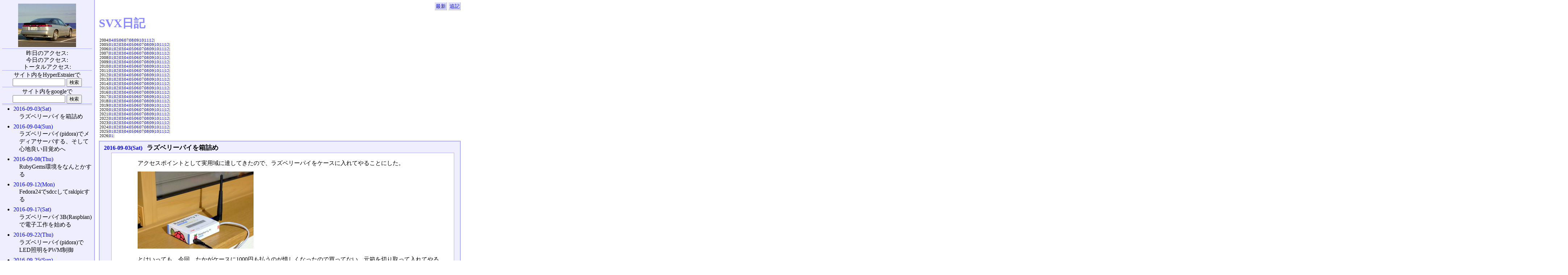

--- FILE ---
content_type: text/html; charset=UTF-8
request_url: http://itline.jp/~svx/diary/?date=201609
body_size: 68469
content:
<!DOCTYPE HTML PUBLIC "-//W3C//DTD HTML 4.01//EN" "http://www.w3.org/TR/html4/strict.dtd">
<html lang="ja-JP">
<head>
	<meta http-equiv="Content-Type" content="text/html; charset=UTF-8">
	<meta name="generator" content="tDiary 3.1.3">
	<meta http-equiv="Last-Modified" content="Wed, 05 Oct 2016 09:59:16 GMT">
	<meta http-equiv="Content-Script-Type" content="text/javascript; charset=UTF-8">
	<meta name="author" content="Furutanian">
	<link rev="made" href="mailto:furutanian@gmail.com">
	<link rel="start" title="最新" href="./">
	
	<link rel="shortcut icon" href="/~svx/diary/images/favicon.ico">
	
	<script src="http://ajax.googleapis.com/ajax/libs/jquery/1.7/jquery.min.js" type="text/javascript"></script>
	<script src="js/00default.js?3.1.320260120" type="text/javascript"></script>
		<script type="text/javascript"><!--
		$tDiary.style = 'tdiary';
		//-->
		</script>
	<meta http-equiv="content-style-type" content="text/css">
	<link rel="stylesheet" href="theme/base.css" type="text/css" media="all">
	<link rel="stylesheet" href="theme/tdiary2/tdiary2.css" title="tdiary2" type="text/css" media="all">
	
	<title>SVX日記(2016-09)</title>
	
</head>
<body>
<div class="whole-content">


<div class="main">
<div class="adminmenu">
<span class="adminmenu"><a href="./">最新</a></span>
<span class="adminmenu"><a href="update.rb" rel="nofollow">追記</a></span>
</div>
<h1>SVX日記</h1>
<div class="calendar">
<div class="year">2004|<a href="./200404.html">04</a>|<a href="./200405.html">05</a>|<a href="./200406.html">06</a>|<a href="./200407.html">07</a>|<a href="./200408.html">08</a>|<a href="./200409.html">09</a>|<a href="./200410.html">10</a>|<a href="./200411.html">11</a>|<a href="./200412.html">12</a>|</div>
<div class="year">2005|<a href="./200501.html">01</a>|<a href="./200502.html">02</a>|<a href="./200503.html">03</a>|<a href="./200504.html">04</a>|<a href="./200505.html">05</a>|<a href="./200506.html">06</a>|<a href="./200507.html">07</a>|<a href="./200508.html">08</a>|<a href="./200509.html">09</a>|<a href="./200510.html">10</a>|<a href="./200511.html">11</a>|<a href="./200512.html">12</a>|</div>
<div class="year">2006|<a href="./200601.html">01</a>|<a href="./200602.html">02</a>|<a href="./200603.html">03</a>|<a href="./200604.html">04</a>|<a href="./200605.html">05</a>|<a href="./200606.html">06</a>|<a href="./200607.html">07</a>|<a href="./200608.html">08</a>|<a href="./200609.html">09</a>|<a href="./200610.html">10</a>|<a href="./200611.html">11</a>|<a href="./200612.html">12</a>|</div>
<div class="year">2007|<a href="./200701.html">01</a>|<a href="./200702.html">02</a>|<a href="./200703.html">03</a>|<a href="./200704.html">04</a>|<a href="./200705.html">05</a>|<a href="./200706.html">06</a>|<a href="./200707.html">07</a>|<a href="./200708.html">08</a>|<a href="./200709.html">09</a>|<a href="./200710.html">10</a>|<a href="./200711.html">11</a>|<a href="./200712.html">12</a>|</div>
<div class="year">2008|<a href="./200801.html">01</a>|<a href="./200802.html">02</a>|<a href="./200803.html">03</a>|<a href="./200804.html">04</a>|<a href="./200805.html">05</a>|<a href="./200806.html">06</a>|<a href="./200807.html">07</a>|<a href="./200808.html">08</a>|<a href="./200809.html">09</a>|<a href="./200810.html">10</a>|<a href="./200811.html">11</a>|<a href="./200812.html">12</a>|</div>
<div class="year">2009|<a href="./200901.html">01</a>|<a href="./200902.html">02</a>|<a href="./200903.html">03</a>|<a href="./200904.html">04</a>|<a href="./200905.html">05</a>|<a href="./200906.html">06</a>|<a href="./200907.html">07</a>|<a href="./200908.html">08</a>|<a href="./200909.html">09</a>|<a href="./200910.html">10</a>|<a href="./200911.html">11</a>|<a href="./200912.html">12</a>|</div>
<div class="year">2010|<a href="./201001.html">01</a>|<a href="./201002.html">02</a>|<a href="./201003.html">03</a>|<a href="./201004.html">04</a>|<a href="./201005.html">05</a>|<a href="./201006.html">06</a>|<a href="./201007.html">07</a>|<a href="./201008.html">08</a>|<a href="./201009.html">09</a>|<a href="./201010.html">10</a>|<a href="./201011.html">11</a>|<a href="./201012.html">12</a>|</div>
<div class="year">2011|<a href="./201101.html">01</a>|<a href="./201102.html">02</a>|<a href="./201103.html">03</a>|<a href="./201104.html">04</a>|<a href="./201105.html">05</a>|<a href="./201106.html">06</a>|<a href="./201107.html">07</a>|<a href="./201108.html">08</a>|<a href="./201109.html">09</a>|<a href="./201110.html">10</a>|<a href="./201111.html">11</a>|<a href="./201112.html">12</a>|</div>
<div class="year">2012|<a href="./201201.html">01</a>|<a href="./201202.html">02</a>|<a href="./201203.html">03</a>|<a href="./201204.html">04</a>|<a href="./201205.html">05</a>|<a href="./201206.html">06</a>|<a href="./201207.html">07</a>|<a href="./201208.html">08</a>|<a href="./201209.html">09</a>|<a href="./201210.html">10</a>|<a href="./201211.html">11</a>|<a href="./201212.html">12</a>|</div>
<div class="year">2013|<a href="./201301.html">01</a>|<a href="./201302.html">02</a>|<a href="./201303.html">03</a>|<a href="./201304.html">04</a>|<a href="./201305.html">05</a>|<a href="./201306.html">06</a>|<a href="./201307.html">07</a>|<a href="./201308.html">08</a>|<a href="./201309.html">09</a>|<a href="./201310.html">10</a>|<a href="./201311.html">11</a>|<a href="./201312.html">12</a>|</div>
<div class="year">2014|<a href="./201401.html">01</a>|<a href="./201402.html">02</a>|<a href="./201403.html">03</a>|<a href="./201404.html">04</a>|<a href="./201405.html">05</a>|<a href="./201406.html">06</a>|<a href="./201407.html">07</a>|<a href="./201408.html">08</a>|<a href="./201409.html">09</a>|<a href="./201410.html">10</a>|<a href="./201411.html">11</a>|<a href="./201412.html">12</a>|</div>
<div class="year">2015|<a href="./201501.html">01</a>|<a href="./201502.html">02</a>|<a href="./201503.html">03</a>|<a href="./201504.html">04</a>|<a href="./201505.html">05</a>|<a href="./201506.html">06</a>|<a href="./201507.html">07</a>|<a href="./201508.html">08</a>|<a href="./201509.html">09</a>|<a href="./201510.html">10</a>|<a href="./201511.html">11</a>|<a href="./201512.html">12</a>|</div>
<div class="year">2016|<a href="./201601.html">01</a>|<a href="./201602.html">02</a>|<a href="./201603.html">03</a>|<a href="./201604.html">04</a>|<a href="./201605.html">05</a>|<a href="./201606.html">06</a>|<a href="./201607.html">07</a>|<a href="./201608.html">08</a>|<a href="./201609.html">09</a>|<a href="./201610.html">10</a>|<a href="./201611.html">11</a>|<a href="./201612.html">12</a>|</div>
<div class="year">2017|<a href="./201701.html">01</a>|<a href="./201702.html">02</a>|<a href="./201703.html">03</a>|<a href="./201704.html">04</a>|<a href="./201705.html">05</a>|<a href="./201706.html">06</a>|<a href="./201707.html">07</a>|<a href="./201708.html">08</a>|<a href="./201709.html">09</a>|<a href="./201710.html">10</a>|<a href="./201711.html">11</a>|<a href="./201712.html">12</a>|</div>
<div class="year">2018|<a href="./201801.html">01</a>|<a href="./201802.html">02</a>|<a href="./201803.html">03</a>|<a href="./201804.html">04</a>|<a href="./201805.html">05</a>|<a href="./201806.html">06</a>|<a href="./201807.html">07</a>|<a href="./201808.html">08</a>|<a href="./201809.html">09</a>|<a href="./201810.html">10</a>|<a href="./201811.html">11</a>|<a href="./201812.html">12</a>|</div>
<div class="year">2019|<a href="./201901.html">01</a>|<a href="./201902.html">02</a>|<a href="./201903.html">03</a>|<a href="./201904.html">04</a>|<a href="./201905.html">05</a>|<a href="./201906.html">06</a>|<a href="./201907.html">07</a>|<a href="./201908.html">08</a>|<a href="./201909.html">09</a>|<a href="./201910.html">10</a>|<a href="./201911.html">11</a>|<a href="./201912.html">12</a>|</div>
<div class="year">2020|<a href="./202001.html">01</a>|<a href="./202002.html">02</a>|<a href="./202003.html">03</a>|<a href="./202004.html">04</a>|<a href="./202005.html">05</a>|<a href="./202006.html">06</a>|<a href="./202007.html">07</a>|<a href="./202008.html">08</a>|<a href="./202009.html">09</a>|<a href="./202010.html">10</a>|<a href="./202011.html">11</a>|<a href="./202012.html">12</a>|</div>
<div class="year">2021|<a href="./202101.html">01</a>|<a href="./202102.html">02</a>|<a href="./202103.html">03</a>|<a href="./202104.html">04</a>|<a href="./202105.html">05</a>|<a href="./202106.html">06</a>|<a href="./202107.html">07</a>|<a href="./202108.html">08</a>|<a href="./202109.html">09</a>|<a href="./202110.html">10</a>|<a href="./202111.html">11</a>|<a href="./202112.html">12</a>|</div>
<div class="year">2022|<a href="./202201.html">01</a>|<a href="./202202.html">02</a>|<a href="./202203.html">03</a>|<a href="./202204.html">04</a>|<a href="./202205.html">05</a>|<a href="./202206.html">06</a>|<a href="./202207.html">07</a>|<a href="./202208.html">08</a>|<a href="./202209.html">09</a>|<a href="./202210.html">10</a>|<a href="./202211.html">11</a>|<a href="./202212.html">12</a>|</div>
<div class="year">2023|<a href="./202301.html">01</a>|<a href="./202302.html">02</a>|<a href="./202303.html">03</a>|<a href="./202304.html">04</a>|<a href="./202305.html">05</a>|<a href="./202306.html">06</a>|<a href="./202307.html">07</a>|<a href="./202308.html">08</a>|<a href="./202309.html">09</a>|<a href="./202310.html">10</a>|<a href="./202311.html">11</a>|<a href="./202312.html">12</a>|</div>
<div class="year">2024|<a href="./202401.html">01</a>|<a href="./202402.html">02</a>|<a href="./202403.html">03</a>|<a href="./202404.html">04</a>|<a href="./202405.html">05</a>|<a href="./202406.html">06</a>|<a href="./202407.html">07</a>|<a href="./202408.html">08</a>|<a href="./202409.html">09</a>|<a href="./202410.html">10</a>|<a href="./202411.html">11</a>|<a href="./202412.html">12</a>|</div>
<div class="year">2025|<a href="./202501.html">01</a>|<a href="./202502.html">02</a>|<a href="./202503.html">03</a>|<a href="./202504.html">04</a>|<a href="./202505.html">05</a>|<a href="./202506.html">06</a>|<a href="./202507.html">07</a>|<a href="./202508.html">08</a>|<a href="./202509.html">09</a>|<a href="./202510.html">10</a>|<a href="./202511.html">11</a>|<a href="./202512.html">12</a>|</div>
<div class="year">2026|<a href="./202601.html">01</a>|</div>
</div>
<div class="footer">

</div>

<hr class="sep">


	
<div class="day autopagerize_page_element">
<h2><span class="date">
<a href="./20160903.html">2016-09-03(Sat)</a>
</span> 
<span class="title">ラズベリーパイを箱詰め</span></h2>

<div class="body">

<div class="section">

<p><a href="./20160903.html#p01"><span class="sanchor">　</span></a> アクセスポイントとして実用域に達してきたので、ラズベリーパイをケースに入れてやることにした。</p>
</div><div class="section">

<p><a href="./20160903.html#p02"><span class="sanchor">　</span></a> <a href="./images/2016/20160903_0.jpg"><img src="./images/2016/s20160903_0.jpg" alt="画像の説明"  class="none"></a></p>
</div><div class="section">

<p><a href="./20160903.html#p03"><span class="sanchor">　</span></a> とはいっても、今回、たかがケースに1000円も払うのが惜しくなったので買ってない。元箱を切り取って入れてやる。箱入りパイ。</p>
</div><div class="section">

<p><a href="./20160903.html#p04"><span class="sanchor">　</span></a> 一応、底面はちゃんとネジで止めている。電源LEDがぼんやり透けて光るのがイイ感じ。</p>
</div>

</div>

<div class="comment">

	<div class="caption">[<a href="./20160903.html#c">ツッコミを入れる</a>]</div>
</div>










		<div class="referer">
		
		</div>
</div>


	<hr class="sep">
	
<div class="day autopagerize_page_element">
<h2><span class="date">
<a href="./20160904.html">2016-09-04(Sun)</a>
</span> 
<span class="title">ラズベリーパイ(pidora)でメディアサーバする、そして心地良い目覚めへ</span></h2>

<div class="body">

<div class="section">

<p><a href="./20160904.html#p01"><span class="sanchor">　</span></a> ラズベリーパイで<a href="http://www.itline.jp/~svx/diary/20160828.html">無線LANアクセスポイントを作り</a>、ラズベリーパイで<a href="http://www.itline.jp/~svx/diary/20160814.html">無線LANブリッジを作った</a>ことにより、愛用のミニコンポ「<A href='http://www.amazon.co.jp/exec/obidos/ASIN/B00P8Z4EMM/furutanian-22'>DENONのRCD-N9</A>」を正しく<a href="http://www.itline.jp/~svx/diary/20160811.html#p13">宅内LANに「有線」で接続</a>することができた。こんな感じに。</p>
</div><div class="section">

<p><a href="./20160904.html#p02"><span class="sanchor">　</span></a> インターネット─[モデム]─宅内LAN─[無線アクセスポイント(ブリッジ)]…無線LAN…[無線ブリッジ(コンバータ)]─直結LAN─[ミニコンポ]</p>
</div><div class="section">

<p><a href="./20160904.html#p03"><span class="sanchor">　</span></a> このような構成にした動機は、RCD-N9の無線LAN接続機能が「どタコ」なことにある。無線経由でflac等を再生中、他の無線トラフィックが増えると、接続が切断され、音楽が切れるのだ。切れると、再接続まで時間がかかるし、曲の再生は最初からになってしまう。それが頻繁に発生する。</p>
</div><div class="section">

<p><a href="./20160904.html#p04"><span class="sanchor">　</span></a> 実に「音楽が途切れる」という事態に対しては、恐ろしく高いレベルの腹立たしさを感じさせられるものである。仮にも高品質な音楽の再生を謳う機器においては「極力避けるべき事態」ではないのか。無線LANは不安定だから仕方ない、などということは断じてない。TCPという仕組み上、再生が止まることはあっても切れることはあり得ない。実際、動画サイトで切れるなどという事態に遭遇したことはないはずだ。</p>
</div><div class="section">

<p><a href="./20160904.html#p05"><span class="sanchor">　</span></a> ちょっとtcpdumpでパケットの様子を調べた限りでは、RCD-N9側のTCPスイートに問題があるようで、その点ではRCD-N9は疑うことのない超ド級のクッソプロダクトなのだが、それ以外の点は十分に及第点なので、その点はあきらめて、ラズベリーパイを噛ますことでフォローすることにしたのである。</p>
</div><div class="section">

<p><a href="./20160904.html#p06"><span class="sanchor">　</span></a> 具体的にはどうするかというと、上述の通りRCD-N9とラズベリーパイ間を有線LANで直結とし、通信の安定性の低い無線LANの通信をLinuxのNFS接続で保障してやるのである。つまりラズベリーパイ上にDLNAサーバを配置するのである。</p>
</div><div class="section">

<p><a href="./20160904.html#p07"><span class="sanchor">　</span></a> NFSについては、サーバ側で公開の設定をしておいて、</p>
</div><div class="section">

<PRE><CODE><TT>server.itline.jp:/root # cat /etc/exports
/home/mediatomb 172.xx.xx.0/24(ro)</TT></CODE></PRE>
</div><div class="section">

<p><a href="./20160904.html#p09"><span class="sanchor">　</span></a> ラズベリーパイ側でマウントするだけ。</p>
</div><div class="section">

<PRE><CODE><TT>xxxpi.itline.jp: /root # yum install nfs-utils
xxxpi.itline.jp: /root # mkdir /mnt/mediatomb
xxxpi.itline.jp: /root # mount server:/home/mediatomb /mnt/mediatomb/</TT></CODE></PRE>
</div><div class="section">

<p><a href="./20160904.html#p11"><span class="sanchor">　</span></a> 実用上は、起動時に自動マウントするよう、/etc/fstabに以下のエントリを加えておくことになる。</p>
</div><div class="section">

<PRE><CODE><TT>xxxpi.itline.jp: /root # cat /etc/fstab
server:/home/mrdiatomb  /mnt/mediatomb  nfs  defaults  0 0</TT></CODE></PRE>
</div><div class="section">

<p><a href="./20160904.html#p13"><span class="sanchor">　</span></a> NFSマウントができたら、DLNAサーバであるMediaTombを導入する。作業はこれだけ。</p>
</div><div class="section">

<PRE><CODE><TT>xxxpi.itline.jp: /root # yum install mediatomb
xxxpi.itline.jp: /root # cd /etc
xxxpi.itline.jp: /etc # diff mediatomb.conf.org mediatomb.conf
&lt; MT_INTERFACE=&quot;NOT_SET&quot;
&gt; MT_INTERFACE=&quot;br0&quot;
xxxpi.itline.jp: /etc # cd mediatomb
xxxpi.itline.jp: /etc/mediatomb # diff config.xml.org config.xml
&lt;     &lt;name&gt;MediaTomb&lt;/name&gt;
&gt;     &lt;name&gt;MediaTomb - xxxpi&lt;/name&gt;
xxxpi.itline.jp: /etc/mediatomb # systemctl enable mediatomb
xxxpi.itline.jp: /etc/mediatomb # systemctl start mediatomb</TT></CODE></PRE>
</div><div class="section">

<p><a href="./20160904.html#p15"><span class="sanchor">　</span></a> この後http://xxxpi:50500/にWebアクセスして、/mnt/mediatombのディレクトリを登録してやれば、RCD-N9のMUSIC SERVER機能で、flacファイル等を選択、曲を再生できるようになる。これにて、ハイパーミッドナイトサーバ(オイラは寝しなに音楽を聴くので)の完成である。</p>
</div><div class="section">

<p><a href="./20160904.html#p16"><span class="sanchor">　</span></a> だが、今回はまだ続く。</p>
</div><div class="section">

<p><a href="./20160904.html#p17"><span class="sanchor">　</span></a> オイラは起き抜けにも音楽を聴くのだが、それにRCD-N9のアラーム機能を使っている。開始時刻を6:00に設定、入力ソースにはCDを選択、寝る前に好みのCDをトレイにセットする。そして6:40頃に気分よく起き出すのだ。</p>
</div><div class="section">

<p><a href="./20160904.html#p18"><span class="sanchor">　</span></a> ところが問題がある。CDのセットが面倒くさい。毎日のアラームをセットすると休みの日にも流れてしまう(気づかないが)。CDの長さによって、起き出す時刻に曲が終わってしまったりする。</p>
</div><div class="section">

<p><a href="./20160904.html#p19"><span class="sanchor">　</span></a> 仕方ないといえば、仕方ないが、そこをサッサとあきらめたりしないのがエンジニアである。インターネットラジオ機能で、自分専用に曲をストリーミング配信することで、上記をまとめて解決してしまうのである。おそらく、インターネットラジオ配信において、最短配信距離記録ギネス更新(直線距離10cm以下)という偉業達成の瞬間ではないかと思う。</p>
</div><div class="section">

<p><a href="./20160904.html#p20"><span class="sanchor">　</span></a> ストリーミング配信のアプリにはicecastを使う。例によって、ググると大量のサイトが引っかかるのだが、手順は書いてあるものの、その意図がよくわからない。どうも、こういうことのようだ。</p>
</div><div class="section">

<p><a href="./20160904.html#p21"><span class="sanchor">　</span></a> icecastは、フロントエンドサービスを行うアプリ。ウェブサーバとして振る舞い、インターネットラジオ聴取クライアントに曲を配信する。が、自らは曲を扱わず、インターネットラジオ配信クライアント(？)から曲の提供を受ける。</p>
</div><div class="section">

<p><a href="./20160904.html#p22"><span class="sanchor">　</span></a> icesは、インターネットラジオ配信クライアント。icecastにアクセスし、icecastが配信する曲を提供する。んが、icesはバージョン2からOggVorbis形式の配信しか対応していないようで、mp3形式では配信できない。古いicesはできるようだが、そんなものを使うべきではないだろう。</p>
</div><div class="section">

<p><a href="./20160904.html#p23"><span class="sanchor">　</span></a> ezstreamは、icesと同じく、インターネットラジオ配信クライアント。icecastにアクセスし、icecastが配信する曲を提供する。こっちはmp3形式での配信に対応している。</p>
</div><div class="section">

<p><a href="./20160904.html#p24"><span class="sanchor">　</span></a> 上記はどれも、<A href='http://www.icecast.org/'>Icecastスイート</A>として<A href='http://www.xiph.org/'>xiphという開発コミュニティ</A>で扱っているようで、ここはOggVorbisやflacの開発主体でもあるようだ。</p>
</div><div class="section">

<p><a href="./20160904.html#p25"><span class="sanchor">　</span></a> 配信形式によって、アプリの使い分けが必要なことや、配信形式が特定の形式に限定されている意味がよくわからんが、なにせflacでの配信はできず、RCD-N9も対応していないので、mp3形式での配信が妥協点である。</p>
</div><div class="section">

<p><a href="./20160904.html#p26"><span class="sanchor">　</span></a> というわけで、icecastの導入、設定である。</p>
</div><div class="section">

<PRE><CODE><TT>xxxpi.itline.jp: /root # yum install icecast ezstream
xxxpi.itline.jp: /root # cd /etc
xxxpi.itline.jp: /etc # diff icecast.xml.org icecast.xml
&lt;         &lt;bind-address&gt;127.0.0.1&lt;/bind-address&gt;
&gt;         &lt;bind-address&gt;0.0.0.0&lt;/bind-address&gt;
xxxpi.itline.jp: /etc # systemctl start icecast</TT></CODE></PRE>
</div><div class="section">

<p><a href="./20160904.html#p28"><span class="sanchor">　</span></a> とりあえず、これだけでhttp://xxxpi:8000/にアクセスすると結果が返るようになる。</p>
</div><div class="section">

<p><a href="./20160904.html#p29"><span class="sanchor">　</span></a> 次は、ezstreamの導入、設定である。</p>
</div><div class="section">

<PRE><CODE><TT>xxxpi.itline.jp: /etc # cp /usr/share/doc/ezstream/examples/ezstream_mp3.xml ezstream.xml
xxxpi.itline.jp: /etc # find /mnt/mediatomb/YUMI_54_WITH3 -name &quot;*.mp3&quot; &gt; /usr/share/icecast/playlist.m3u
xxxpi.itline.jp: /etc # diff ezstream.xml.org ezstream.xml
&lt;     &lt;filename&gt;playlist.m3u&lt;/filename&gt;
&gt;     &lt;filename&gt;/usr/share/icecast/playlist.m3u&lt;/filename&gt;
xxxpi.itline.jp: /etc # ezstream -c /etc/ezstream.xml </TT></CODE></PRE>
</div><div class="section">

<p><a href="./20160904.html#p31"><span class="sanchor">　</span></a> mp3ファイルを羅列したプレイリストファイルを生成し、ezstreamの設定ファイルに指定、ezstreamを起動する。この状態でhttp://xxxpi:8000/にアクセスすると演奏中の状態が確認できる。また、インターネットラジオ聴取クライアントにhttp://xxxpi:8000/streamを指定すれば、とりあえず音楽を聴くことができる。</p>
</div><div class="section">

<p><a href="./20160904.html#p32"><span class="sanchor">　</span></a> んが、これでは不満。オイラのライブラリはflacで構築しているのだ。百歩譲ってmp3配信は許容するが、ライブラリをmp3化するのは許容できない。二重に持つのもイヤだ。そこでezstreamの「リ・エンコーディング」機能を使う。</p>
</div><div class="section">

<PRE><CODE><TT>xxxpi.itline.jp: /etc # cp /usr/share/doc/ezstream/examples/ezstream_reencode_mp3.xml ezstream.xml
xxxpi.itline.jp: /etc # find /mnt/mediatomb/YUMI_54_WITH3 -name &quot;*.flac&quot; &gt; /usr/share/icecast/playlist.flac.txt
xxxpi.itline.jp: /etc # diff ezstream.xml.org ezstream.xml
&lt;     &lt;filename&gt;playlist.pl&lt;/filename&gt;
&gt;     &lt;filename&gt;/usr/share/icecast/playlist.flac.txt&lt;/filename&gt;
&lt;     &lt;playlist_program&gt;1&lt;/playlist_program&gt;
&gt;     &lt;playlist_program&gt;0&lt;/playlist_program&gt;
&gt;     &lt;stream_once&gt;1&lt;/stream_once&gt;
&lt;             &lt;!-- &lt;encode&gt;Not supported Yet&lt;/encode&gt; --&gt;
&gt;             &lt;encode&gt;lame - -&lt;/encode&gt;
xxxpi.itline.jp: /etc # ezstream -c /etc/ezstream.xml </TT></CODE></PRE>
</div><div class="section">

<p><a href="./20160904.html#p34"><span class="sanchor">　</span></a> 最初からflacのサンプル記述があるので、lameを噛ます指定を加えるだけだ。リアルタイムエンコーディングだから、配信中のCPU使用率はハネ上がるが、特に音飛びが起こるほどでもなく、問題はない。</p>
</div><div class="section">

<p><a href="./20160904.html#p35"><span class="sanchor">　</span></a> そして、今回はまだ続く。</p>
</div><div class="section">

<p><a href="./20160904.html#p36"><span class="sanchor">　</span></a> 曜日によって、好みのアルバムが流れるようにし、どのアルバムを選択しても起床時刻である6:40に最後の曲の再生が終わり、その後にスプラトゥーンの「Now or Never!」もしくは「イマ・ヌラネバー!」が流れるようにしたい。要するに「あと1分！」のタイミングで「あと1分！」のBGMが流れるようにするというわけだ。</p>
</div><div class="section">

<p><a href="./20160904.html#p37"><span class="sanchor">　</span></a> というわけで作ったのが<A href='http://www.itline.jp/~svx/diary/data/create_morning_playlist'>このスクリプト</A>。指定されたディレクトリのflac群から、再生時間が40分未満になるように適当に間引き、最後に「あと1分！」の曲を追加し、再生時間が50分ちょうどになるよう、頭に無音時間を追加したプレイリストを作成する。そしてcron機能により、5:50分からストリーミング再生を開始。</p>
</div><div class="section">

<PRE><CODE><TT>MAILTO=&quot;&quot;
40 5 * * 2 ./create_morning_playlist /mnt/mediatomb/YUMI_03_HEAR &gt; playlist.flac.txt
40 5 * * 3 ./create_morning_playlist /mnt/mediatomb/MARI_15_RAINSHINE &gt; playlist.flac.txt
40 5 * * 4 ./create_morning_playlist /mnt/mediatomb/YUMI_05_AI_HA_GENKI &gt; playlist.flac.txt
50 5 * * * /usr/bin/ezstream -c /etc/ezstream.xml</TT></CODE></PRE>
</div><div class="section">

<p><a href="./20160904.html#p39"><span class="sanchor">　</span></a> RCD-N9の側ではアラーム機能の開始時刻を5:50に設定、入力ソースにはインターネットラジオのオレオレトリーミングチャンネルを選択。</p>
</div><div class="section">

<p><a href="./20160904.html#p40"><span class="sanchor">　</span></a> というわけで、夢の起床環境へまた一歩近づいた。これにて、ハイパーモーニングサーバの完成……といいたいところだが、実は、まだまだ実現したい機能があるのであった。それはまたそのうちに。</p>
</div>

</div>

<div class="comment">

	<div class="caption">[<a href="./20160904.html#c">ツッコミを入れる</a>]</div>
</div>










		<div class="referer">
		
		</div>
</div>


	<hr class="sep">
	
<div class="day autopagerize_page_element">
<h2><span class="date">
<a href="./20160908.html">2016-09-08(Thu)</a>
</span> 
<span class="title">RubyGems環境をなんとかする</span></h2>

<div class="body">

<div class="section">

<p><a href="./20160908.html#p01"><span class="sanchor">　</span></a> 個人的にCUI好きなのだが、GUIが必要な時もある。そんな時はcursesだ。リモートコンソール上でセミGUIが使える。作るのもラクだし、動作も軽快。てなわけで、これまで、<a href="http://www.itline.jp/~svx/diary/20040727.html#p14">これ</a>やら、<a href="http://www.itline.jp/~svx/diary/20050309.html#p13">これ</a>やら、<a href="http://www.itline.jp/~svx/diary/20091210.html#p04">これ</a>やらを作って、実用に供している。</p>
</div><div class="section">

<p><a href="./20160908.html#p02"><span class="sanchor">　</span></a> んが、いつしかRubyの標準添付ライブラリにcursesが含まれなくなってしまった。Fedoraのrubygem-xxxシリーズでの提供もない。別途、RubyGemsで入れろ、ということらしい。むぅ。</p>
</div><div class="section">

<p><a href="./20160908.html#p03"><span class="sanchor">　</span></a> ところが、たまにしかやらないし、ちょくちょくディストリの仕様側が変わるので、いつも試行錯誤になってしまう。そこで、現時点において、うまいことRubyGemsの環境を構築できた方法を「考え方つきで」メモしておくことにした。目的は「gem install curses」を成功させること。今回はFedora24で実行している。</p>
</div><div class="section">

<p><a href="./20160908.html#p04"><span class="sanchor">　</span></a> うおりゃ。</p>
</div><div class="section">

<PRE><CODE><TT>[root@xxx ~]# gem install curses
-bash: gem: command not found</TT></CODE></PRE>
</div><div class="section">

<p><a href="./20160908.html#p06"><span class="sanchor">　</span></a> gemが入ってない。</p>
</div><div class="section">

<PRE><CODE><TT>[root@xxx ~]# dnf install rubygems</TT></CODE></PRE>
</div><div class="section">

<p><a href="./20160908.html#p08"><span class="sanchor">　</span></a> うおりゃ。</p>
</div><div class="section">

<PRE><CODE><TT>[root@xxx ~]# gem install curses
……沈黙</TT></CODE></PRE>
</div><div class="section">

<p><a href="./20160908.html#p10"><span class="sanchor">　</span></a> proxyの設定がない。</p>
</div><div class="section">

<PRE><CODE><TT>[root@xxx ~]# export http_proxy=http://proxy.example.com:8080/
[root@xxx ~]# export https_proxy=http://proxy.example.com:8080/</TT></CODE></PRE>
</div><div class="section">

<p><a href="./20160908.html#p12"><span class="sanchor">　</span></a> うおりゃ。</p>
</div><div class="section">

<PRE><CODE><TT>[root@xxx ~]# gem install curses
Fetching: curses-1.0.2.gem (100%)
Building native extensions.  This could take a while...
ERROR:  Error installing curses:
	ERROR: Failed to build gem native extension.
 
    current directory: /usr/local/share/gems/gems/curses-1.0.2/ext/curses
/usr/bin/ruby -r ./siteconf20160909-3344-15aufht.rb extconf.rb
mkmf.rb can't find header files for ruby at /usr/share/include/ruby.h ★
 
extconf failed, exit code 1
 
Gem files will remain installed in /usr/local/share/gems/gems/curses-1.0.2 for inspection.
Results logged to /usr/local/lib64/gems/ruby/curses-1.0.2/gem_make.out</TT></CODE></PRE>
</div><div class="section">

<p><a href="./20160908.html#p14"><span class="sanchor">　</span></a> ruby.hがない。</p>
</div><div class="section">

<PRE><CODE><TT>[root@xxx ~]# dnf install ruby-devel</TT></CODE></PRE>
</div><div class="section">

<p><a href="./20160908.html#p16"><span class="sanchor">　</span></a> うおりゃ。</p>
</div><div class="section">

<PRE><CODE><TT>[root@xxx ~]# gem install curses
Building native extensions.  This could take a while...
ERROR:  Error installing curses:
	ERROR: Failed to build gem native extension.
 
    current directory: /usr/local/share/gems/gems/curses-1.0.2/ext/curses
/usr/bin/ruby -r ./siteconf20160909-3373-17xujbr.rb extconf.rb
checking for tgetent() in -ltinfo... *** extconf.rb failed ***
Could not create Makefile due to some reason, probably lack of necessary
libraries and/or headers.  Check the mkmf.log file for more details.  You may
need configuration options.
 
Provided configuration options:
＜略＞
/usr/share/ruby/mkmf.rb:456:in `try_do': The compiler failed to generate an executable file. (RuntimeError)
You have to install development tools first. ★
	from /usr/share/ruby/mkmf.rb:541:in `try_link0'
＜略＞
	from extconf.rb:29:in `&lt;main&gt;'
 
To see why this extension failed to compile, please check the mkmf.log which can be found here:
 
  /usr/local/lib64/gems/ruby/curses-1.0.2/mkmf.log
 
extconf failed, exit code 1
 
Gem files will remain installed in /usr/local/share/gems/gems/curses-1.0.2 for inspection.
Results logged to /usr/local/lib64/gems/ruby/curses-1.0.2/gem_make.out</TT></CODE></PRE>
</div><div class="section">

<p><a href="./20160908.html#p18"><span class="sanchor">　</span></a> development tools、要するにgccが入ってない。</p>
</div><div class="section">

<PRE><CODE><TT>[root@xxx ~]# dnf install gcc</TT></CODE></PRE>
</div><div class="section">

<p><a href="./20160908.html#p20"><span class="sanchor">　</span></a> うおりゃ。</p>
</div><div class="section">

<PRE><CODE><TT>[root@xxx ~]# gem install curses
Building native extensions.  This could take a while...
ERROR:  Error installing curses:
	ERROR: Failed to build gem native extension.
 
    current directory: /usr/local/share/gems/gems/curses-1.0.2/ext/curses
/usr/bin/ruby -r ./siteconf20160909-3509-162u4n0.rb extconf.rb
checking for tgetent() in -ltinfo... *** extconf.rb failed ***
Could not create Makefile due to some reason, probably lack of necessary
libraries and/or headers.  Check the mkmf.log file for more details.  You may
need configuration options.
 
Provided configuration options:
＜略＞
/usr/share/ruby/mkmf.rb:456:in `try_do': The compiler failed to generate an executable file. (RuntimeError)
You have to install development tools first.
	from /usr/share/ruby/mkmf.rb:541:in `try_link0'
＜略＞
	from extconf.rb:29:in `&lt;main&gt;'
 
To see why this extension failed to compile, please check the mkmf.log which can be found here:
 
  /usr/local/lib64/gems/ruby/curses-1.0.2/mkmf.log ★
 
extconf failed, exit code 1
 
Gem files will remain installed in /usr/local/share/gems/gems/curses-1.0.2 for inspection.
Results logged to /usr/local/lib64/gems/ruby/curses-1.0.2/gem_make.out</TT></CODE></PRE>
</div><div class="section">

<p><a href="./20160908.html#p22"><span class="sanchor">　</span></a> ログを見てみる。</p>
</div><div class="section">

<PRE><CODE><TT>[root@xxx ~]# cat /usr/local/lib64/gems/ruby/curses-1.0.2/mkmf.log
&quot;gcc -o conftest -I/usr/include -I/usr/include/ruby/backward -I/usr/include -I.    -O2 -g -pipe -Wall -Werror=format-security -Wp,-D_FORTIFY_SOURCE=2 -fexceptions -fstack-protector-strong --param=ssp-buffer-size=4 -grecord-gcc-switches -specs=/usr/lib/rpm/redhat/redhat-hardened-cc1 -mtune=generic -fPIC conftest.c  -L. -L/usr/lib64 -L. -Wl,-z,relro -specs=/usr/lib/rpm/redhat/redhat-hardened-ld -fstack-protector -rdynamic -Wl,-export-dynamic  -m64   -lruby  -lpthread -ldl -lcrypt -lm   -lc&quot;
gcc: error: /usr/lib/rpm/redhat/redhat-hardened-cc1: No such file or directory ★
checked program was:
/* begin */
1: #include &quot;ruby.h&quot;
2: 
3: int main(int argc, char **argv)
4: {
5:   return 0;
6: }
/* end */</TT></CODE></PRE>
</div><div class="section">

<p><a href="./20160908.html#p24"><span class="sanchor">　</span></a> /usr/lib/rpm/redhat/redhat-hardened-cc1がない。どのパッケージに入っているかわからないので調べる。</p>
</div><div class="section">

<PRE><CODE><TT>[root@xxx ~]# dnf provides /usr/lib/rpm/redhat/redhat-hardened-cc1
redhat-rpm-config-40-2.fc24.noarch : Red Hat specific rpm configuration files ★
Repo        : fedora
 
redhat-rpm-config-41-2.fc24.noarch : Red Hat specific rpm configuration files ★
Repo        : updates</TT></CODE></PRE>
</div><div class="section">

<p><a href="./20160908.html#p26"><span class="sanchor">　</span></a> redhat-rpm-configパッケージということなので入れる。</p>
</div><div class="section">

<PRE><CODE><TT>[root@xxx ~]# dnf install redhat-rpm-config</TT></CODE></PRE>
</div><div class="section">

<p><a href="./20160908.html#p28"><span class="sanchor">　</span></a> うおりゃ。</p>
</div><div class="section">

<PRE><CODE><TT>[root@xxx ~]# gem install curses
Building native extensions.  This could take a while...
ERROR:  Error installing curses:
	ERROR: Failed to build gem native extension.
 
    current directory: /usr/local/share/gems/gems/curses-1.0.2/ext/curses
/usr/bin/ruby -r ./siteconf20160909-3658-cnj5ie.rb extconf.rb
checking for tgetent() in -ltinfo... no
checking for tgetent() in -ltermcap... no
checking for ncurses.h... no
checking for ncurses/curses.h... no
checking for ncursesw/curses.h... no
checking for curses_colr/curses.h... no
checking for curses.h... no
*** extconf.rb failed ***
Could not create Makefile due to some reason, probably lack of necessary
libraries and/or headers.  Check the mkmf.log file for more details.  You may
need configuration options.
 
Provided configuration options:
＜略＞
 
To see why this extension failed to compile, please check the mkmf.log which can be found here:
 
  /usr/local/lib64/gems/ruby/curses-1.0.2/mkmf.log ★
 
extconf failed, exit code 1
 
Gem files will remain installed in /usr/local/share/gems/gems/curses-1.0.2 for inspection.
Results logged to /usr/local/lib64/gems/ruby/curses-1.0.2/gem_make.out</TT></CODE></PRE>
</div><div class="section">

<p><a href="./20160908.html#p30"><span class="sanchor">　</span></a> ログを見てみる。</p>
</div><div class="section">

<PRE><CODE><TT>[root@xxx ~]# cat /usr/local/lib64/gems/ruby/curses-1.0.2/mkmf.log
 :
 :
have_header: checking for curses.h... -------------------- no
 
&quot;gcc -E -I/usr/include -I/usr/include/ruby/backward -I/usr/include -I.    -O2 -g -pipe -Wall -Werror=format-security -Wp,-D_FORTIFY_SOURCE=2 -fexceptions -fstack-protector-strong --param=ssp-buffer-size=4 -grecord-gcc-switches -specs=/usr/lib/rpm/redhat/redhat-hardened-cc1 -mtune=generic -fPIC  conftest.c -o conftest.i&quot;
conftest.c:3:20: fatal error: curses.h: No such file or directory
 #include &lt;curses.h&gt;
                    ^
compilation terminated.
checked program was:
/* begin */
1: #include &quot;ruby.h&quot;
2: 
3: #include &lt;curses.h&gt;
/* end */
 
--------------------</TT></CODE></PRE>
</div><div class="section">

<p><a href="./20160908.html#p32"><span class="sanchor">　</span></a> curses.hがない。これはcursesの開発パッケージに入っている。</p>
</div><div class="section">

<PRE><CODE><TT>[root@xxx ~]# dnf install ncurses-devel</TT></CODE></PRE>
</div><div class="section">

<p><a href="./20160908.html#p34"><span class="sanchor">　</span></a> うおりゃ。</p>
</div><div class="section">

<PRE><CODE><TT>[root@xxx ~]# gem install curses
Building native extensions.  This could take a while...
ERROR:  Error installing curses:
	ERROR: Failed to build gem native extension.
 
    current directory: /usr/local/share/gems/gems/curses-1.0.2/ext/curses
/usr/bin/ruby -r ./siteconf20160909-4359-1h9o77p.rb extconf.rb
checking for tgetent() in -ltinfo... yes
checking for ncurses.h... yes
checking for initscr() in -lncursesw... yes
header: ncurses.h
library: ncursesw
＜略＞
checking for function curses_version in ncurses.h... yes
checking for variable curses_version in ncurses.h... no
creating Makefile
 
To see why this extension failed to compile, please check the mkmf.log which can be found here:
 
  /usr/local/lib64/gems/ruby/curses-1.0.2/mkmf.log
 
current directory: /usr/local/share/gems/gems/curses-1.0.2/ext/curses
make &quot;DESTDIR=&quot; clean
sh: make: command not found ★
 
current directory: /usr/local/share/gems/gems/curses-1.0.2/ext/curses
make &quot;DESTDIR=&quot;
sh: make: command not found ★
 
make failed, exit code 127
 
Gem files will remain installed in /usr/local/share/gems/gems/curses-1.0.2 for inspection.
Results logged to /usr/local/lib64/gems/ruby/curses-1.0.2/gem_make.out</TT></CODE></PRE>
</div><div class="section">

<p><a href="./20160908.html#p36"><span class="sanchor">　</span></a> makeが入っていない。</p>
</div><div class="section">

<PRE><CODE><TT>[root@xxx ~]# dnf install make</TT></CODE></PRE>
</div><div class="section">

<p><a href="./20160908.html#p38"><span class="sanchor">　</span></a> うおりゃ。</p>
</div><div class="section">

<PRE><CODE><TT>[root@xxx ~]# gem install curses
Building native extensions.  This could take a while...
Successfully installed curses-1.0.2
Parsing documentation for curses-1.0.2
Installing ri documentation for curses-1.0.2
Done installing documentation for curses after 1 seconds
1 gem installed</TT></CODE></PRE>
</div><div class="section">

<p><a href="./20160908.html#p40"><span class="sanchor">　</span></a> というわけで「gem install curses」に成功ッ！</p>
</div><div class="section">

<p><a href="./20160908.html#p41"><span class="sanchor">　</span></a> <a href="./images/2016/20160908_0.jpg"><img src="./images/2016/s20160908_0.jpg" alt="画像の説明"  class="none"></a></p>
</div><div class="section">

<p><a href="./20160908.html#p42"><span class="sanchor">　</span></a> cccdct復活！</p>
</div>

</div>

<div class="comment">

	<div class="caption">[<a href="./20160908.html#c">ツッコミを入れる</a>]</div>
</div>










		<div class="referer">
		
		</div>
</div>


	<hr class="sep">
	
<div class="day autopagerize_page_element">
<h2><span class="date">
<a href="./20160912.html">2016-09-12(Mon)</a>
</span> 
<span class="title">Fedora24でsdccしてrakipicする</span></h2>

<div class="body">

<div class="section">

<p><a href="./20160912.html#p01"><span class="sanchor">　</span></a> <a href="http://www.itline.jp/~svx/diary/20160830.html">先日、主たる環境をFedora24に移行した</a>のだが、早々にPICマイコンを使って電子工作をする用事が出てきて、開発環境を整えることに。</p>
</div><div class="section">

<p><a href="./20160912.html#p02"><span class="sanchor">　</span></a> 基本、オイラはフリーのCコンパイラであるsdccを愛用しているので、Fedoraの標準リポジトリから導入すればいいのだが、Fedoraはフリーソフト原理主義なので、非フリーのライブラリやインクルードファイルが故意に外されていて、毎度ややこしい作業が必要になるのが面倒くさい。また、バージョンが上がるとコンパイラの仕様もチョイチョイ変わるので、それでコンパイルが通らなくなって悩まされることも多い……って、いわんこっちゃない。いってるそばから両方とも引っかかったワイ。</p>
</div><div class="section">

<p><a href="./20160912.html#p03"><span class="sanchor">　</span></a> まずは、非フリーのライブラリやインクルードファイル関係。sdccのソースを持ってきて、ライブラリをコンパイルして、適切な場所にコピー……とかしようとしたが、<a href="http://www.itline.jp/~svx/diary/20131125.html">以前のMINTと環境</a>と様子が変わっていて何やらよくわからん。結局、非フリー除外のスイッチを外し、パッケージを丸ごと再ビルドするのが正解みたいだ。手順で言うと以下。これで、サクッとmakeが通るようになった。</p>
</div><div class="section">

<PRE><CODE><TT># dnf install gputils
# dnf download --source sdcc
# rpm -ivh sdcc-3.6.0-2.fc24.src.rpm 
 
# vi rpmbuild/SPECS/sdcc.spec 
&lt; %configure --enable-doc --disable-non-free STRIP=: ${OPTS}
&gt; %configure --enable-doc STRIP=: ${OPTS}
 
# dnf install rpm-build
# dnf install python bison boost-devel flex latex2html lyx texlive-ulem texinfo
# dnf install gcc-c++
# rpmbuild -ba rpmbuild/SPECS/sdcc.spec 
 
# rpm -ivh rpmbuild/RPMS/x86_64/sdcc-3.6.0-2.fc24.x86_64.rpm</TT></CODE></PRE>
</div><div class="section">

<p><a href="./20160912.html#p05"><span class="sanchor">　</span></a> 次に、コンパイラの仕様もチョイチョイ変わる関係。PIC18系のコンフィグ指定のスタイルが変更されている。</p>
</div><div class="section">

<PRE><CODE><TT>&lt; static __code char __at (__CONFIG1H) configword1h =
&lt;   _IESO_OFF_1H &amp;                  // Oscillator Switchover mode disabled
&lt;   _FCMEN_OFF_1H &amp;                 // Fail-Safe Clock Monitor disabled
&lt;   _OSC_INTIO67_1H;                // Internal oscillator block, port function on RA6 and RA7
 
&gt; #pragma config IESO   = OFF       // Oscillator Switchover mode disabled
&gt; #pragma config FCMEN  = OFF       // Fail-Safe Clock Monitor disabled
&gt; #pragma config OSC    = INTIO67   // Internal oscillator block, port function on RA6 and RA7</TT></CODE></PRE>
</div><div class="section">

<p><a href="./20160912.html#p07"><span class="sanchor">　</span></a> 最後に、自製のLinux用の秋月PICライタ「rakipic」もチョイチョイと修正。今回は、PIC16F688で赤外線リモコン信号の送信を行いたいので、ライブラリとサンプルプログラムも更新した。<A href='http://www.itline.jp/~svx/diary/data/rakipic.1.1-3.2016-09-22-16-50.tar.gz'>パッケージ</A>を置いておく。</p>
</div>

</div>

<div class="comment">

	<div class="caption">[<a href="./20160912.html#c">ツッコミを入れる</a>]</div>
</div>










		<div class="referer">
		
		</div>
</div>


	<hr class="sep">
	
<div class="day autopagerize_page_element">
<h2><span class="date">
<a href="./20160917.html">2016-09-17(Sat)</a>
</span> 
<span class="title">ラズベリーパイ3B(Raspbian)で電子工作を始める</span></h2>

<div class="body">

<div class="section">

<p><a href="./20160917.html#p01"><span class="sanchor">　</span></a> <a href="http://www.itline.jp/~svx/diary/20160912.html">先日、PICマイコンの開発環境を整えた</a>ことだし、ラズベリーパイ側をイジり始める。現在、ウチにはラズベリーパイが4台(A, B,B+, 3B)あるが、B+は無線アクセスポイント、Bは無線コンバータとして、実用に供しているので、3Bで開発を行う。なお、3BのNOOBSではpidoraが選べなかったので、Raspbianが入っているが、まぁ、開発する限りでは似たようなもんだろう。</p>
</div><div class="section">

<p><a href="./20160917.html#p02"><span class="sanchor">　</span></a> 自作してもよかったが、面倒くさいので秋月で買っておいた、ブレッドボード用の変換コネクタをセットして開発開始。</p>
</div><div class="section">

<p><a href="./20160917.html#p03"><span class="sanchor">　</span></a> <a href="./images/2016/20160917_0.jpg"><img src="./images/2016/s20160917_0.jpg" alt="画像の説明"  class="none"></a></p>
</div><div class="section">

<p><a href="./20160917.html#p04"><span class="sanchor">　</span></a> まずは、定番のLEDの点灯。GPIOの状態を確認するため、まずはgpioコマンドを一発。</p>
</div><div class="section">

<PRE><CODE><TT>user@raspberrypi:~ $ gpio readall
 +-----+-----+---------+------+---+---Pi 3---+---+------+---------+-----+-----+
 | BCM | wPi |   Name  | Mode | V | Physical | V | Mode | Name    | wPi | BCM |
 +-----+-----+---------+------+---+----++----+---+------+---------+-----+-----+
 |     |     |    3.3v |      |   |  1 || 2  |   |      | 5v      |     |     |
 |   2 |   8 |   SDA.1 |   IN | 1 |  3 || 4  |   |      | 5V      |     |     |
 |   3 |   9 |   SCL.1 |   IN | 1 |  5 || 6  |   |      | 0v      |     |     |
 |   4 |   7 | GPIO. 7 |   IN | 1 |  7 || 8  | 0 | IN   | TxD     | 15  | 14  |
 |     |     |      0v |      |   |  9 || 10 | 1 | IN   | RxD     | 16  | 15  |
 |  17 |   0 | GPIO. 0 |   IN | 0 | 11 || 12 | 0 | IN   | GPIO. 1 | 1   | 18  |
 |  27 |   2 | GPIO. 2 |   IN | 0 | 13 || 14 |   |      | 0v      |     |     |
 |  22 |   3 | GPIO. 3 |   IN | 0 | 15 || 16 | 0 | IN   | GPIO. 4 | 4   | 23  |
 |     |     |    3.3v |      |   | 17 || 18 | 0 | IN   | GPIO. 5 | 5   | 24  |
 |  10 |  12 |    MOSI |   IN | 0 | 19 || 20 |   |      | 0v      |     |     |
 |   9 |  13 |    MISO |   IN | 0 | 21 || 22 | 0 | IN   | GPIO. 6 | 6   | 25  |★
 |  11 |  14 |    SCLK |   IN | 0 | 23 || 24 | 1 | IN   | CE0     | 10  | 8   |
 |     |     |      0v |      |   | 25 || 26 | 1 | IN   | CE1     | 11  | 7   |
 |   0 |  30 |   SDA.0 |   IN | 1 | 27 || 28 | 1 | IN   | SCL.0   | 31  | 1   |
 |   5 |  21 | GPIO.21 |   IN | 1 | 29 || 30 |   |      | 0v      |     |     |
 |   6 |  22 | GPIO.22 |   IN | 1 | 31 || 32 | 0 | IN   | GPIO.26 | 26  | 12  |
 |  13 |  23 | GPIO.23 |   IN | 0 | 33 || 34 |   |      | 0v      |     |     |
 |  19 |  24 | GPIO.24 |   IN | 0 | 35 || 36 | 0 | IN   | GPIO.27 | 27  | 16  |
 |  26 |  25 | GPIO.25 |   IN | 0 | 37 || 38 | 0 | IN   | GPIO.28 | 28  | 20  |
 |     |     |      0v |      |   | 39 || 40 | 0 | IN   | GPIO.29 | 29  | 21  |
 +-----+-----+---------+------+---+----++----+---+------+---------+-----+-----+
 | BCM | wPi |   Name  | Mode | V | Physical | V | Mode | Name    | wPi | BCM |
 +-----+-----+---------+------+---+---Pi 3---+---+------+---------+-----+-----+</TT></CODE></PRE>
</div><div class="section">

<p><a href="./20160917.html#p06"><span class="sanchor">　</span></a> 適当なポートを出力モードに切り替える。</p>
</div><div class="section">

<PRE><CODE><TT>user@raspberrypi:~ $ gpio -g mode 25 out
 +-----+-----+---------+------+---+---Pi 3---+---+------+---------+-----+-----+
 | BCM | wPi |   Name  | Mode | V | Physical | V | Mode | Name    | wPi | BCM |
 +-----+-----+---------+------+---+----++----+---+------+---------+-----+-----+
 |   9 |  13 |    MISO |   IN | 0 | 21 || 22 | 0 | OUT  | GPIO. 6 | 6   | 25  |</TT></CODE></PRE>
</div><div class="section">

<p><a href="./20160917.html#p08"><span class="sanchor">　</span></a> あとは、ポートの電圧を上げ下げするだけ。</p>
</div><div class="section">

<PRE><CODE><TT>user@raspberrypi:~ $ gpio -g write 25 1
user@raspberrypi:~ $ gpio -g write 25 0</TT></CODE></PRE>
</div><div class="section">

<p><a href="./20160917.html#p10"><span class="sanchor">　</span></a> シェルスクリプトでLEDを点滅。こりゃ、お手軽じゃ。</p>
</div><div class="section">

<PRE><CODE><TT>user@raspberrypi:~ $ while true; do gpio -g write 25 1; sleep 0.5; gpio -g write 25 0; sleep 1; done</TT></CODE></PRE>
</div><div class="section">

<p><a href="./20160917.html#p12"><span class="sanchor">　</span></a> 次はシリアルポート、なのだが、どうもPi3からBluetoothとの兼ね合いで扱いが厄介らしい。とりあえず、GPIOの14番をシリアル送信モードに切り替えてみた。</p>
</div><div class="section">

<PRE><CODE><TT>root@raspberrypi:~# gpio -g mode 14 ALT0 
 +-----+-----+---------+------+---+---Pi 3---+---+------+---------+-----+-----+
 | BCM | wPi |   Name  | Mode | V | Physical | V | Mode | Name    | wPi | BCM |
 +-----+-----+---------+------+---+----++----+---+------+---------+-----+-----+
 |   4 |   7 | GPIO. 7 |   IN | 1 |  7 || 8  | 1 | ALT0 | TxD     | 15  | 14  |</TT></CODE></PRE>
</div><div class="section">

<p><a href="./20160917.html#p14"><span class="sanchor">　</span></a> でもってraspi-configでシリアルを有効にしてみた。</p>
</div><div class="section">

<PRE><CODE><TT>root@raspberrypi:~# raspi-config 
9 Advanced Options
A7 Serial
&lt;いいえ&gt;
&lt;了解&gt;</TT></CODE></PRE>
</div><div class="section">

<p><a href="./20160917.html#p16"><span class="sanchor">　</span></a> この作業は、結局、以下の記述と等価らしい。</p>
</div><div class="section">

<PRE><CODE><TT>root@raspberrypi:/boot# diff config.txt.org config.txt
&gt; enable_uart=0
root@raspberrypi:/boot# diff cmdline.txt.org cmdline.txt
&lt; dwc_otg.lpm_enable=0 console=serial0,115200 console=tty1 root=/dev/mmcblk0p7 rootfstype=ext4 elevator=deadline fsck.repair=yes rootwait
&gt; dwc_otg.lpm_enable=0 console=tty1 root=/dev/mmcblk0p7 rootfstype=ext4 elevator=deadline fsck.repair=yes rootwait</TT></CODE></PRE>
</div><div class="section">

<p><a href="./20160917.html#p18"><span class="sanchor">　</span></a> 再起動して「echo &#39;aaa&#39; &gt; /dev/ttyAMA0」してみたが、bashが100%になってプロセスストール。通信速度を変えてみる。</p>
</div><div class="section">

<PRE><CODE><TT>root@raspberrypi:~# stty speed 115200 &lt; /dev/ttyAMA0 
115200
root@raspberrypi:~# stty -g &lt; /dev/ttyAMA0 
0:4:1cb2:a30:3:1c:7f:15:4:0:1:0:11:13:1a:0:12:f:17:16:0:0:0:0:0:0:0:0:0:0:0:0:0:0:0:0</TT></CODE></PRE>
</div><div class="section">

<p><a href="./20160917.html#p20"><span class="sanchor">　</span></a> 更に謎の設定を追加してみる。</p>
</div><div class="section">

<PRE><CODE><TT>root@raspberrypi:/boot# diff config.txt.org config.txt
59a60,61
&gt; enable_uart=0
&gt; dtoverlay=pi3-miniuart-bt</TT></CODE></PRE>
</div><div class="section">

<p><a href="./20160917.html#p22"><span class="sanchor">　</span></a> 再起動すると、/dev/ttyS0が現れた。「echo &#39;aaa&#39; &gt; /dev/ttyS0」してみたが、プロセスストールはしなくなったものの、出ない。</p>
</div><div class="section">

<p><a href="./20160917.html#p23"><span class="sanchor">　</span></a> config.txtを「enable_uart=1」を変更してみる。</p>
</div><div class="section">

<PRE><CODE><TT>root@raspberrypi:/boot# diff config.txt.org config.txt
&gt; enable_uart=1
&gt; dtoverlay=pi3-miniuart-bt</TT></CODE></PRE>
</div><div class="section">

<p><a href="./20160917.html#p25"><span class="sanchor">　</span></a> 再起動して「echo &#39;aaa&#39; &gt; /dev/ttyAMA0」すると、なにやらシリアルに反応が得られた。通信速度を合わせてやったところ、いつもの自作のserialDebugスクリプトによる受信に成功した。</p>
</div><div class="section">

<p><a href="./20160917.html#p26"><span class="sanchor">　</span></a> とりあえず、PICの学習リモコンでも操作できるようにしてみるかな。</p>
</div>

</div>

<div class="comment">

	<div class="caption">[<a href="./20160917.html#c">ツッコミを入れる</a>]</div>
</div>










		<div class="referer">
		
		</div>
</div>


	<hr class="sep">
	
<div class="day autopagerize_page_element">
<h2><span class="date">
<a href="./20160922.html">2016-09-22(Thu)</a>
</span> 
<span class="title">ラズベリーパイ(pidora)でLED照明をPWM制御</span></h2>

<div class="body">

<div class="section">

<p><a href="./20160922.html#p01"><span class="sanchor">　</span></a> <a href="./images/2016/20160922_0.jpg"><img src="./images/2016/s20160922_0.jpg" alt="画像の説明"  class="none"></a></p>
</div>

</div>

<div class="comment">

	<div class="caption">[<a href="./20160922.html#c">ツッコミを入れる</a>]</div>
</div>










		<div class="referer">
		
		</div>
</div>


	<hr class="sep">
	
<div class="day autopagerize_page_element">
<h2><span class="date">
<a href="./20160925.html">2016-09-25(Sun)</a>
</span> 
<span class="title">スプラトゥーン甲子園、東海地区大会、観戦</span></h2>

<div class="body">

<div class="section">

<p><a href="./20160925.html#p01"><span class="sanchor">　</span></a> <a href="./images/2016/20160925_0.jpg"><img src="./images/2016/s20160925_0.jpg" alt="画像の説明"  class="none"></a></p>
</div><div class="section">

<p><a href="./20160925.html#p02"><span class="sanchor">　</span></a> <a href="./images/2016/20160925_1.jpg"><img src="./images/2016/s20160925_1.jpg" alt="画像の説明"  class="none"></a></p>
</div><div class="section">

<p><a href="./20160925.html#p03"><span class="sanchor">　</span></a> <a href="./images/2016/20160925_2.jpg"><img src="./images/2016/s20160925_2.jpg" alt="画像の説明"  class="none"></a></p>
</div>

</div>

<div class="comment">

	<div class="caption">[<a href="./20160925.html#c">ツッコミを入れる</a>]</div>
</div>










		<div class="referer">
		
		</div>
</div>


	<hr class="sep">
	
<div class="day autopagerize_page_element">
<h2><span class="date">
<a href="./20160927.html">2016-09-27(Tue)</a>
</span> 
<span class="title">15年ぶりのアードベック</span></h2>

<div class="body">

<div class="section">

<p><a href="./20160927.html#p01"><span class="sanchor">　</span></a> ひさびさにウイスキー関連エントリ。</p>
</div><div class="section">

<p><a href="./20160927.html#p02"><span class="sanchor">　</span></a> <a href="http://www.itline.jp/~svx/diary/20160106.html">以前から「ハイローミックス」体制を構築しよう</a>と、安ウイスキーを物色しているのだが、やはり、安いとそれなりだ。基本、呑み切ることにしているので、スカを引いてしまうと長らくツラい。なにしろ、安物と<A href='http://www.amazon.co.jp/exec/obidos/ASIN/B002EPBL1Q/furutanian-22'>タリスカー</A>では、擦りガラスとステンドグラスくらいの違いがある。</p>
</div><div class="section">

<p><a href="./20160927.html#p03"><span class="sanchor">　</span></a> とはいえ、タリスカーばかりでもつまらないので「ハイ」の方も時々散らすわけだが、以前、クセの強さに定評のある<a href="http://www.itline.jp/~svx/diary/20141009.html#p06">ラフロイグ</a>には、それほどピンとこなかった。そこで「……ラフロイグがやられたようだ」「ククッ……奴は四天王の中でも最弱……」というわけではないが、今回はクセの強さでは最強クラスの<A href='http://www.amazon.co.jp/exec/obidos/ASIN/B008U7SUDE/furutanian-22'>アードベック</A>に登場を願ったのであった。</p>
</div><div class="section">

<p><a href="./20160927.html#p04"><span class="sanchor">　</span></a> 実は15年ほど前、一度は呑んでいるのだが、その時は経験も浅かったこともあり、あまりの強烈さになかなか呑み進められなかった記憶がある。そのリベンジという意味合いもある。</p>
</div><div class="section">

<p><a href="./20160927.html#p05"><span class="sanchor">　</span></a> で、呑んでみた……うーむ、やっぱり口には合わんかも。その強烈さはイヤではなくなったが、だからといって好きかと言われればそうでもない。以前に呑んだ余市ほどじゃないが、好きなベクトルじゃないな。</p>
</div><div class="section">

<p><a href="./20160927.html#p06"><span class="sanchor">　</span></a> ちなみに「ロー」の方は、<A href='http://www.amazon.co.jp/exec/obidos/ASIN/B001P4SEYY/furutanian-22'>クレイモア</A>、<A href='http://www.amazon.co.jp/exec/obidos/ASIN/B00ABT6IE2/furutanian-22'>あかし</A>、<A href='http://likaman.net/item/510512'>キャッスルロック</A>と、1000円クラスを試してきたが、クレイモアは悪くなかった。タリスカーとベクトルは違うが、甘さを前面にまといつつ、それなりの深みも感じる。例えるなら黄色のベッコウアメか。あかしとキャッスルロックは、どっちも単なる擦りガラス。</p>
</div><div class="section">

<p><a href="./20160927.html#p07"><span class="sanchor">　</span></a> <a href="./images/2016/20160927_0.jpg"><img src="./images/2016/s20160927_0.jpg" alt="画像の説明"  class="none"></a></p>
</div><div class="section">

<p><a href="./20160927.html#p08"><span class="sanchor">　</span></a> そういえば、以前呑んだ<A href='http://www.amazon.co.jp/exec/obidos/ASIN/B001TZASVQ/furutanian-22'>フロム・ザ・バレル</A>も擦りガラスとまではいわんが、ピンとこなかった。</p>
</div><div class="section">

<p><a href="./20160927.html#p09"><span class="sanchor">　</span></a> 一方で、先日、鳥貴族の呑み放題プランで頼んだ<A href='http://www.amazon.co.jp/exec/obidos/ASIN/B00S7Z8426/furutanian-22'>響 JAPANESEHARMONY</A>は悪くなかった。初めて、サントリーのウイスキーでウマいと思えた気がする。刺激はそこそこだが、かなりの華やかさを感じた。んが、静かな場所でゆっくり味わいたい気はするものの、タリスカー以上の値段を出して、ボトルで買うかといわれるとどうにも微妙なのも確かなんだよな。</p>
</div><div class="section">

<p><a href="./20160927.html#p10"><span class="sanchor">　</span></a> それはそうと、先日、なにげなくコンビニで買ったミックスナッツをツマミにウイスキーをやったら、これが驚くほどにミート。これまでチョコレートをツマミにやっていたのだが、いきなり完全放置状態に。何をイマさらミックスナッツなんていう、ツマミの定番中の定番に驚いているんだといわれるかもしれないが、ホントにそのとおり。</p>
</div><div class="section">

<p><a href="./20160927.html#p11"><span class="sanchor">　</span></a> しかしさすがにダイソーのはあきまへん。その後にそこそこのミックスナッツを食ったら品質の差に歴然。さらに、<A href='http://www.amazon.co.jp/exec/obidos/ASIN/B00V2ZGJ1Q/furutanian-22'>カルディのスモークナッツミックス</A>は舌からウロコのウマさ。</p>
</div><div class="section">

<p><a href="./20160927.html#p12"><span class="sanchor">　</span></a> ふと、ナッツのトップメーカってどこだろうかと思って調べたら、東洋ナッツという会社があるのね。<A href='http://www.amazon.co.jp/exec/obidos/ASIN/B00VDUIWCO/furutanian-22'>それほどには高くない</A>みたいだし、今度試してみることにしよう。</p>
</div>

</div>

<div class="comment">

	<div class="caption">[<a href="./20160927.html#c">ツッコミを入れる</a>]</div>
</div>










		<div class="referer">
		
		</div>
</div>


	<hr class="sep">
	
<div class="day autopagerize_page_element">
<h2><span class="date">
<a href="./20160929.html">2016-09-29(Thu)</a>
</span> 
<span class="title">卓上カレンダにムキーッ!!　</span></h2>

<div class="body">

<div class="section">

<p><a href="./20160929.html#p01"><span class="sanchor">　</span></a> ウチは壁にカレンダを吊るす習慣はなく、ダイニングの横に卓上カレンダを置いているのだが、気に入るアイテムがなくてずっとイライラしていた。単に「表と裏」に「今月」と「来月」を配置したいだけなのだが、製品を「綴る」の都合上、そういうアイテムは売っていないのだ。で、作った。</p>
</div><div class="section">

<p><a href="./20160929.html#p02"><span class="sanchor">　</span></a> <a href="./images/2016/20160929_0.jpg"><img src="./images/2016/s20160929_0.jpg" alt="画像の説明"  class="none"></a></p>
</div><div class="section">

<p><a href="./20160929.html#p03"><span class="sanchor">　</span></a> 例によって、自作のTrueLegacyGraphicsCairoライブラリを使い、<a href="http://www.itline.jp/~svx/diary/20131127.html">以前に作ったカレンダ作成スクリプト</a>をチョイチョイと手直しして作った。<A href='http://www.itline.jp/~svx/diary/data/cal201610.pdf'>生成されるPDF</A>と<A href='http://www.itline.jp/~svx/diary/data/legacyGrp.2.0-1.3.2016-09-29.tar.gz'>ライブラリごとスクリプト</A>を置いておく。</p>
</div><div class="section">

<p><a href="./20160929.html#p04"><span class="sanchor">　</span></a> アイデアという程のものでもないが、ミソは、スタンド部分の一部を切り欠いて、表と裏にダブルクリップでカレンダを止められるようにしたこと。よく考えれば、卓上カレンダにおいて「綴る」必然性なんてまったくない。サッと紙を外せたほうが、記入する場合にもラクだ。</p>
</div><div class="section">

<p><a href="./20160929.html#p05"><span class="sanchor">　</span></a> ちなみにこの金色でスケスケのワイヤフレームなダブルクリップはダイソーで売っていたものだが、久々に深く感心させられた一品である。この発想はなかった。</p>
</div><div class="section">

<p><a href="./20160929.html#p06"><span class="sanchor">　</span></a> いざ印刷しようとしたら<A href='http://www.amazon.co.jp/exec/obidos/ASIN/B004LVO55K/furutanian-22'>プリンタ複合機(PX-403A)</A>の給紙トレイが折れていたので、1.5mmのドリルで穴を穿けて針金を通して修理しておく。</p>
</div><div class="section">

<p><a href="./20160929.html#p07"><span class="sanchor">　</span></a> <a href="./images/2016/20160929_1.jpg"><img src="./images/2016/s20160929_1.jpg" alt="画像の説明"  class="none"></a></p>
</div><div class="section">

<p><a href="./20160929.html#p08"><span class="sanchor">　</span></a> 気づけば、このプリンタも既に<a href="http://www.itline.jp/~svx/diary/20110417.html">5年も前に買ったもの</a>だが、使用頻度が極めて低いにもかかわらず、軽いインク詰まり程度で助かっている。メーカにしてみれば「1万ソコソコの製品をいつまで使う気だよ」と思っているかもしれんが、なにせ使用頻度が低いもんなぁ。</p>
</div>

</div>

<div class="comment">

	<div class="caption">[<a href="./20160929.html#c">ツッコミを入れる</a>]</div>
</div>










		<div class="referer">
		
		</div>
</div>


	<hr class="sep">

</div>
<div class="main">
<div class="adminmenu">
<span class="adminmenu"><a href="./">最新</a></span>
<span class="adminmenu"><a href="update.rb" rel="nofollow">追記</a></span>
</div><br>
</div>
<div class="footer">
<FORM method='GET' action='search/node/tdiary/search_ui' target='_blank'>
	<INPUT type='text' name='phrase' value='' size='16' maxlength='255'>
	<INPUT type='hidden' name='order' value='@mdate NUMD'>
	<INPUT type='submit' value='検索'>
</FORM>
</div>
<div class="sidebar">
<P align='right'><A href='data/cal_05.lzh'><IMG src='images/svx.jpg' width='160' height='120'></A>
<P align='right'>昨日のアクセス: <BR>
今日のアクセス: <BR>
トータルアクセス: 
<FORM method='GET' action='search/node/tdiary/search_ui' target='_blank'>
<P align='center'>サイト内をHyperEstraierで<BR>
	<INPUT type='text' name='phrase' value='' size='16' maxlength='255'>
	<INPUT type='hidden' name='order' value='@mdate NUMD'>
	<INPUT type='submit' value='検索'>
</P></FORM>
<FORM method='GET' action='http://www.google.co.jp/search' target='_blank'>
<P align='center'>サイト内をgoogleで<BR>
	<INPUT type='text' name='q' size='16' maxlength='255'>
	<INPUT type='submit' name='btnG' value='検索'>
	<INPUT type='hidden' name='ie' value='utf-8'>
	<!-- INPUT type='hidden' name='oe' value='euc-jp' -->
	<INPUT type='hidden' name='hl' value='ja'>
	<INPUT type='hidden' name='domains' value='itline.jp'>
	<INPUT type='hidden' name='sitesearch' value='itline.jp'>
	<!-- INPUT type='hidden' name='hq' value='inurl:genmei.itline.jp/~svx/' -->
</P></FORM>
<P align='right'><ul class="title-list">
<li><a href="./20160903.html">2016-09-03(Sat)</a>
	<ul class="title-list-item">ラズベリーパイを箱詰め
	</ul>
</li>
<li><a href="./20160904.html">2016-09-04(Sun)</a>
	<ul class="title-list-item">ラズベリーパイ(pidora)でメディアサーバする、そして心地良い目覚めへ
	</ul>
</li>
<li><a href="./20160908.html">2016-09-08(Thu)</a>
	<ul class="title-list-item">RubyGems環境をなんとかする
	</ul>
</li>
<li><a href="./20160912.html">2016-09-12(Mon)</a>
	<ul class="title-list-item">Fedora24でsdccしてrakipicする
	</ul>
</li>
<li><a href="./20160917.html">2016-09-17(Sat)</a>
	<ul class="title-list-item">ラズベリーパイ3B(Raspbian)で電子工作を始める
	</ul>
</li>
<li><a href="./20160922.html">2016-09-22(Thu)</a>
	<ul class="title-list-item">ラズベリーパイ(pidora)でLED照明をPWM制御
	</ul>
</li>
<li><a href="./20160925.html">2016-09-25(Sun)</a>
	<ul class="title-list-item">スプラトゥーン甲子園、東海地区大会、観戦
	</ul>
</li>
<li><a href="./20160927.html">2016-09-27(Tue)</a>
	<ul class="title-list-item">15年ぶりのアードベック
	</ul>
</li>
<li><a href="./20160929.html">2016-09-29(Thu)</a>
	<ul class="title-list-item">卓上カレンダにムキーッ!!　
	</ul>
</li>
</ul>

</div>




<div class="footer">
Generated by <a href="http://www.tdiary.org/">tDiary</a> version 3.1.3<br>
Powered by <a href="http://www.ruby-lang.org/">Ruby</a> version 1.8.7-p374
</div>
</div>
</body>
</html>
